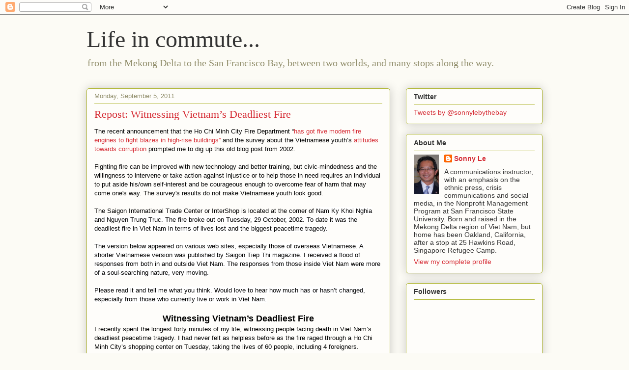

--- FILE ---
content_type: text/html; charset=UTF-8
request_url: http://www.theinterpreter.info/2011/09/
body_size: 16763
content:
<!DOCTYPE html>
<html class='v2' dir='ltr' lang='en'>
<head>
<link href='https://www.blogger.com/static/v1/widgets/335934321-css_bundle_v2.css' rel='stylesheet' type='text/css'/>
<meta content='width=1100' name='viewport'/>
<meta content='text/html; charset=UTF-8' http-equiv='Content-Type'/>
<meta content='blogger' name='generator'/>
<link href='http://www.theinterpreter.info/favicon.ico' rel='icon' type='image/x-icon'/>
<link href='http://www.theinterpreter.info/2011/09/' rel='canonical'/>
<link rel="alternate" type="application/atom+xml" title="Life in commute... - Atom" href="http://www.theinterpreter.info/feeds/posts/default" />
<link rel="alternate" type="application/rss+xml" title="Life in commute... - RSS" href="http://www.theinterpreter.info/feeds/posts/default?alt=rss" />
<link rel="service.post" type="application/atom+xml" title="Life in commute... - Atom" href="https://www.blogger.com/feeds/3701703699526367786/posts/default" />
<!--Can't find substitution for tag [blog.ieCssRetrofitLinks]-->
<meta content='http://www.theinterpreter.info/2011/09/' property='og:url'/>
<meta content='Life in commute...' property='og:title'/>
<meta content='from the Mekong Delta to the San Francisco Bay, between two worlds, and many stops along the way.' property='og:description'/>
<title>Life in commute...: September 2011</title>
<style id='page-skin-1' type='text/css'><!--
/*
-----------------------------------------------
Blogger Template Style
Name:     Awesome Inc.
Designer: Tina Chen
URL:      tinachen.org
----------------------------------------------- */
/* Content
----------------------------------------------- */
body {
font: normal normal 13px Arial, Tahoma, Helvetica, FreeSans, sans-serif;
color: #333333;
background: #fcfbf5 none repeat scroll top left;
}
html body .content-outer {
min-width: 0;
max-width: 100%;
width: 100%;
}
a:link {
text-decoration: none;
color: #d52a33;
}
a:visited {
text-decoration: none;
color: #7d181e;
}
a:hover {
text-decoration: underline;
color: #d52a33;
}
.body-fauxcolumn-outer .cap-top {
position: absolute;
z-index: 1;
height: 276px;
width: 100%;
background: transparent none repeat-x scroll top left;
_background-image: none;
}
/* Columns
----------------------------------------------- */
.content-inner {
padding: 0;
}
.header-inner .section {
margin: 0 16px;
}
.tabs-inner .section {
margin: 0 16px;
}
.main-inner {
padding-top: 30px;
}
.main-inner .column-center-inner,
.main-inner .column-left-inner,
.main-inner .column-right-inner {
padding: 0 5px;
}
*+html body .main-inner .column-center-inner {
margin-top: -30px;
}
#layout .main-inner .column-center-inner {
margin-top: 0;
}
/* Header
----------------------------------------------- */
.header-outer {
margin: 0 0 0 0;
background: transparent none repeat scroll 0 0;
}
.Header h1 {
font: normal normal 48px Georgia, Utopia, 'Palatino Linotype', Palatino, serif;
color: #333333;
text-shadow: 0 0 -1px #000000;
}
.Header h1 a {
color: #333333;
}
.Header .description {
font: normal normal 20px Georgia, Utopia, 'Palatino Linotype', Palatino, serif;
color: #908d6a;
}
.header-inner .Header .titlewrapper,
.header-inner .Header .descriptionwrapper {
padding-left: 0;
padding-right: 0;
margin-bottom: 0;
}
.header-inner .Header .titlewrapper {
padding-top: 22px;
}
/* Tabs
----------------------------------------------- */
.tabs-outer {
overflow: hidden;
position: relative;
background: #b3ca88 url(//www.blogblog.com/1kt/awesomeinc/tabs_gradient_light.png) repeat scroll 0 0;
}
#layout .tabs-outer {
overflow: visible;
}
.tabs-cap-top, .tabs-cap-bottom {
position: absolute;
width: 100%;
border-top: 1px solid #908d6a;
}
.tabs-cap-bottom {
bottom: 0;
}
.tabs-inner .widget li a {
display: inline-block;
margin: 0;
padding: .6em 1.5em;
font: normal normal 13px Arial, Tahoma, Helvetica, FreeSans, sans-serif;
color: #333333;
border-top: 1px solid #908d6a;
border-bottom: 1px solid #908d6a;
border-left: 1px solid #908d6a;
height: 16px;
line-height: 16px;
}
.tabs-inner .widget li:last-child a {
border-right: 1px solid #908d6a;
}
.tabs-inner .widget li.selected a, .tabs-inner .widget li a:hover {
background: #63704b url(//www.blogblog.com/1kt/awesomeinc/tabs_gradient_light.png) repeat-x scroll 0 -100px;
color: #ffffff;
}
/* Headings
----------------------------------------------- */
h2 {
font: normal bold 14px Arial, Tahoma, Helvetica, FreeSans, sans-serif;
color: #333333;
}
/* Widgets
----------------------------------------------- */
.main-inner .section {
margin: 0 27px;
padding: 0;
}
.main-inner .column-left-outer,
.main-inner .column-right-outer {
margin-top: 0;
}
#layout .main-inner .column-left-outer,
#layout .main-inner .column-right-outer {
margin-top: 0;
}
.main-inner .column-left-inner,
.main-inner .column-right-inner {
background: transparent none repeat 0 0;
-moz-box-shadow: 0 0 0 rgba(0, 0, 0, .2);
-webkit-box-shadow: 0 0 0 rgba(0, 0, 0, .2);
-goog-ms-box-shadow: 0 0 0 rgba(0, 0, 0, .2);
box-shadow: 0 0 0 rgba(0, 0, 0, .2);
-moz-border-radius: 5px;
-webkit-border-radius: 5px;
-goog-ms-border-radius: 5px;
border-radius: 5px;
}
#layout .main-inner .column-left-inner,
#layout .main-inner .column-right-inner {
margin-top: 0;
}
.sidebar .widget {
font: normal normal 14px Arial, Tahoma, Helvetica, FreeSans, sans-serif;
color: #333333;
}
.sidebar .widget a:link {
color: #d52a33;
}
.sidebar .widget a:visited {
color: #7d181e;
}
.sidebar .widget a:hover {
color: #d52a33;
}
.sidebar .widget h2 {
text-shadow: 0 0 -1px #000000;
}
.main-inner .widget {
background-color: #fefdfa;
border: 1px solid #aab123;
padding: 0 15px 15px;
margin: 20px -16px;
-moz-box-shadow: 0 0 20px rgba(0, 0, 0, .2);
-webkit-box-shadow: 0 0 20px rgba(0, 0, 0, .2);
-goog-ms-box-shadow: 0 0 20px rgba(0, 0, 0, .2);
box-shadow: 0 0 20px rgba(0, 0, 0, .2);
-moz-border-radius: 5px;
-webkit-border-radius: 5px;
-goog-ms-border-radius: 5px;
border-radius: 5px;
}
.main-inner .widget h2 {
margin: 0 -0;
padding: .6em 0 .5em;
border-bottom: 1px solid transparent;
}
.footer-inner .widget h2 {
padding: 0 0 .4em;
border-bottom: 1px solid transparent;
}
.main-inner .widget h2 + div, .footer-inner .widget h2 + div {
border-top: 1px solid #aab123;
padding-top: 8px;
}
.main-inner .widget .widget-content {
margin: 0 -0;
padding: 7px 0 0;
}
.main-inner .widget ul, .main-inner .widget #ArchiveList ul.flat {
margin: -8px -15px 0;
padding: 0;
list-style: none;
}
.main-inner .widget #ArchiveList {
margin: -8px 0 0;
}
.main-inner .widget ul li, .main-inner .widget #ArchiveList ul.flat li {
padding: .5em 15px;
text-indent: 0;
color: #666666;
border-top: 0 solid #aab123;
border-bottom: 1px solid transparent;
}
.main-inner .widget #ArchiveList ul li {
padding-top: .25em;
padding-bottom: .25em;
}
.main-inner .widget ul li:first-child, .main-inner .widget #ArchiveList ul.flat li:first-child {
border-top: none;
}
.main-inner .widget ul li:last-child, .main-inner .widget #ArchiveList ul.flat li:last-child {
border-bottom: none;
}
.post-body {
position: relative;
}
.main-inner .widget .post-body ul {
padding: 0 2.5em;
margin: .5em 0;
list-style: disc;
}
.main-inner .widget .post-body ul li {
padding: 0.25em 0;
margin-bottom: .25em;
color: #333333;
border: none;
}
.footer-inner .widget ul {
padding: 0;
list-style: none;
}
.widget .zippy {
color: #666666;
}
/* Posts
----------------------------------------------- */
body .main-inner .Blog {
padding: 0;
margin-bottom: 1em;
background-color: transparent;
border: none;
-moz-box-shadow: 0 0 0 rgba(0, 0, 0, 0);
-webkit-box-shadow: 0 0 0 rgba(0, 0, 0, 0);
-goog-ms-box-shadow: 0 0 0 rgba(0, 0, 0, 0);
box-shadow: 0 0 0 rgba(0, 0, 0, 0);
}
.main-inner .section:last-child .Blog:last-child {
padding: 0;
margin-bottom: 1em;
}
.main-inner .widget h2.date-header {
margin: 0 -15px 1px;
padding: 0 0 0 0;
font: normal normal 13px Arial, Tahoma, Helvetica, FreeSans, sans-serif;
color: #908d6a;
background: transparent none no-repeat scroll top left;
border-top: 0 solid #aab123;
border-bottom: 1px solid transparent;
-moz-border-radius-topleft: 0;
-moz-border-radius-topright: 0;
-webkit-border-top-left-radius: 0;
-webkit-border-top-right-radius: 0;
border-top-left-radius: 0;
border-top-right-radius: 0;
position: static;
bottom: 100%;
right: 15px;
text-shadow: 0 0 -1px #000000;
}
.main-inner .widget h2.date-header span {
font: normal normal 13px Arial, Tahoma, Helvetica, FreeSans, sans-serif;
display: block;
padding: .5em 15px;
border-left: 0 solid #aab123;
border-right: 0 solid #aab123;
}
.date-outer {
position: relative;
margin: 30px 0 20px;
padding: 0 15px;
background-color: #fefdfa;
border: 1px solid #aab123;
-moz-box-shadow: 0 0 20px rgba(0, 0, 0, .2);
-webkit-box-shadow: 0 0 20px rgba(0, 0, 0, .2);
-goog-ms-box-shadow: 0 0 20px rgba(0, 0, 0, .2);
box-shadow: 0 0 20px rgba(0, 0, 0, .2);
-moz-border-radius: 5px;
-webkit-border-radius: 5px;
-goog-ms-border-radius: 5px;
border-radius: 5px;
}
.date-outer:first-child {
margin-top: 0;
}
.date-outer:last-child {
margin-bottom: 20px;
-moz-border-radius-bottomleft: 5px;
-moz-border-radius-bottomright: 5px;
-webkit-border-bottom-left-radius: 5px;
-webkit-border-bottom-right-radius: 5px;
-goog-ms-border-bottom-left-radius: 5px;
-goog-ms-border-bottom-right-radius: 5px;
border-bottom-left-radius: 5px;
border-bottom-right-radius: 5px;
}
.date-posts {
margin: 0 -0;
padding: 0 0;
clear: both;
}
.post-outer, .inline-ad {
border-top: 1px solid #aab123;
margin: 0 -0;
padding: 15px 0;
}
.post-outer {
padding-bottom: 10px;
}
.post-outer:first-child {
padding-top: 0;
border-top: none;
}
.post-outer:last-child, .inline-ad:last-child {
border-bottom: none;
}
.post-body {
position: relative;
}
.post-body img {
padding: 8px;
background: #ffffff;
border: 1px solid #cccccc;
-moz-box-shadow: 0 0 20px rgba(0, 0, 0, .2);
-webkit-box-shadow: 0 0 20px rgba(0, 0, 0, .2);
box-shadow: 0 0 20px rgba(0, 0, 0, .2);
-moz-border-radius: 5px;
-webkit-border-radius: 5px;
border-radius: 5px;
}
h3.post-title, h4 {
font: normal normal 22px Georgia, Utopia, 'Palatino Linotype', Palatino, serif;
color: #d52a33;
}
h3.post-title a {
font: normal normal 22px Georgia, Utopia, 'Palatino Linotype', Palatino, serif;
color: #d52a33;
}
h3.post-title a:hover {
color: #d52a33;
text-decoration: underline;
}
.post-header {
margin: 0 0 1em;
}
.post-body {
line-height: 1.4;
}
.post-outer h2 {
color: #333333;
}
.post-footer {
margin: 1.5em 0 0;
}
#blog-pager {
padding: 15px;
font-size: 120%;
background-color: #fefdfa;
border: 1px solid #aab123;
-moz-box-shadow: 0 0 20px rgba(0, 0, 0, .2);
-webkit-box-shadow: 0 0 20px rgba(0, 0, 0, .2);
-goog-ms-box-shadow: 0 0 20px rgba(0, 0, 0, .2);
box-shadow: 0 0 20px rgba(0, 0, 0, .2);
-moz-border-radius: 5px;
-webkit-border-radius: 5px;
-goog-ms-border-radius: 5px;
border-radius: 5px;
-moz-border-radius-topleft: 5px;
-moz-border-radius-topright: 5px;
-webkit-border-top-left-radius: 5px;
-webkit-border-top-right-radius: 5px;
-goog-ms-border-top-left-radius: 5px;
-goog-ms-border-top-right-radius: 5px;
border-top-left-radius: 5px;
border-top-right-radius-topright: 5px;
margin-top: 1em;
}
.blog-feeds, .post-feeds {
margin: 1em 0;
text-align: center;
color: #333333;
}
.blog-feeds a, .post-feeds a {
color: #d52a33;
}
.blog-feeds a:visited, .post-feeds a:visited {
color: #7d181e;
}
.blog-feeds a:hover, .post-feeds a:hover {
color: #d52a33;
}
.post-outer .comments {
margin-top: 2em;
}
/* Comments
----------------------------------------------- */
.comments .comments-content .icon.blog-author {
background-repeat: no-repeat;
background-image: url([data-uri]);
}
.comments .comments-content .loadmore a {
border-top: 1px solid #908d6a;
border-bottom: 1px solid #908d6a;
}
.comments .continue {
border-top: 2px solid #908d6a;
}
/* Footer
----------------------------------------------- */
.footer-outer {
margin: -20px 0 -1px;
padding: 20px 0 0;
color: #333333;
overflow: hidden;
}
.footer-fauxborder-left {
border-top: 1px solid #aab123;
background: #fefdfa none repeat scroll 0 0;
-moz-box-shadow: 0 0 20px rgba(0, 0, 0, .2);
-webkit-box-shadow: 0 0 20px rgba(0, 0, 0, .2);
-goog-ms-box-shadow: 0 0 20px rgba(0, 0, 0, .2);
box-shadow: 0 0 20px rgba(0, 0, 0, .2);
margin: 0 -20px;
}
/* Mobile
----------------------------------------------- */
body.mobile {
background-size: auto;
}
.mobile .body-fauxcolumn-outer {
background: transparent none repeat scroll top left;
}
*+html body.mobile .main-inner .column-center-inner {
margin-top: 0;
}
.mobile .main-inner .widget {
padding: 0 0 15px;
}
.mobile .main-inner .widget h2 + div,
.mobile .footer-inner .widget h2 + div {
border-top: none;
padding-top: 0;
}
.mobile .footer-inner .widget h2 {
padding: 0.5em 0;
border-bottom: none;
}
.mobile .main-inner .widget .widget-content {
margin: 0;
padding: 7px 0 0;
}
.mobile .main-inner .widget ul,
.mobile .main-inner .widget #ArchiveList ul.flat {
margin: 0 -15px 0;
}
.mobile .main-inner .widget h2.date-header {
right: 0;
}
.mobile .date-header span {
padding: 0.4em 0;
}
.mobile .date-outer:first-child {
margin-bottom: 0;
border: 1px solid #aab123;
-moz-border-radius-topleft: 5px;
-moz-border-radius-topright: 5px;
-webkit-border-top-left-radius: 5px;
-webkit-border-top-right-radius: 5px;
-goog-ms-border-top-left-radius: 5px;
-goog-ms-border-top-right-radius: 5px;
border-top-left-radius: 5px;
border-top-right-radius: 5px;
}
.mobile .date-outer {
border-color: #aab123;
border-width: 0 1px 1px;
}
.mobile .date-outer:last-child {
margin-bottom: 0;
}
.mobile .main-inner {
padding: 0;
}
.mobile .header-inner .section {
margin: 0;
}
.mobile .post-outer, .mobile .inline-ad {
padding: 5px 0;
}
.mobile .tabs-inner .section {
margin: 0 10px;
}
.mobile .main-inner .widget h2 {
margin: 0;
padding: 0;
}
.mobile .main-inner .widget h2.date-header span {
padding: 0;
}
.mobile .main-inner .widget .widget-content {
margin: 0;
padding: 7px 0 0;
}
.mobile #blog-pager {
border: 1px solid transparent;
background: #fefdfa none repeat scroll 0 0;
}
.mobile .main-inner .column-left-inner,
.mobile .main-inner .column-right-inner {
background: transparent none repeat 0 0;
-moz-box-shadow: none;
-webkit-box-shadow: none;
-goog-ms-box-shadow: none;
box-shadow: none;
}
.mobile .date-posts {
margin: 0;
padding: 0;
}
.mobile .footer-fauxborder-left {
margin: 0;
border-top: inherit;
}
.mobile .main-inner .section:last-child .Blog:last-child {
margin-bottom: 0;
}
.mobile-index-contents {
color: #333333;
}
.mobile .mobile-link-button {
background: #d52a33 url(//www.blogblog.com/1kt/awesomeinc/tabs_gradient_light.png) repeat scroll 0 0;
}
.mobile-link-button a:link, .mobile-link-button a:visited {
color: #ffffff;
}
.mobile .tabs-inner .PageList .widget-content {
background: transparent;
border-top: 1px solid;
border-color: #908d6a;
color: #333333;
}
.mobile .tabs-inner .PageList .widget-content .pagelist-arrow {
border-left: 1px solid #908d6a;
}

--></style>
<style id='template-skin-1' type='text/css'><!--
body {
min-width: 960px;
}
.content-outer, .content-fauxcolumn-outer, .region-inner {
min-width: 960px;
max-width: 960px;
_width: 960px;
}
.main-inner .columns {
padding-left: 0;
padding-right: 310px;
}
.main-inner .fauxcolumn-center-outer {
left: 0;
right: 310px;
/* IE6 does not respect left and right together */
_width: expression(this.parentNode.offsetWidth -
parseInt("0") -
parseInt("310px") + 'px');
}
.main-inner .fauxcolumn-left-outer {
width: 0;
}
.main-inner .fauxcolumn-right-outer {
width: 310px;
}
.main-inner .column-left-outer {
width: 0;
right: 100%;
margin-left: -0;
}
.main-inner .column-right-outer {
width: 310px;
margin-right: -310px;
}
#layout {
min-width: 0;
}
#layout .content-outer {
min-width: 0;
width: 800px;
}
#layout .region-inner {
min-width: 0;
width: auto;
}
body#layout div.add_widget {
padding: 8px;
}
body#layout div.add_widget a {
margin-left: 32px;
}
--></style>
<link href='https://www.blogger.com/dyn-css/authorization.css?targetBlogID=3701703699526367786&amp;zx=e2e92fbc-aaa1-4380-b528-59f755fdf77f' media='none' onload='if(media!=&#39;all&#39;)media=&#39;all&#39;' rel='stylesheet'/><noscript><link href='https://www.blogger.com/dyn-css/authorization.css?targetBlogID=3701703699526367786&amp;zx=e2e92fbc-aaa1-4380-b528-59f755fdf77f' rel='stylesheet'/></noscript>
<meta name='google-adsense-platform-account' content='ca-host-pub-1556223355139109'/>
<meta name='google-adsense-platform-domain' content='blogspot.com'/>

<!-- data-ad-client=ca-pub-6837960655391436 -->

</head>
<body class='loading variant-renewable'>
<div class='navbar section' id='navbar' name='Navbar'><div class='widget Navbar' data-version='1' id='Navbar1'><script type="text/javascript">
    function setAttributeOnload(object, attribute, val) {
      if(window.addEventListener) {
        window.addEventListener('load',
          function(){ object[attribute] = val; }, false);
      } else {
        window.attachEvent('onload', function(){ object[attribute] = val; });
      }
    }
  </script>
<div id="navbar-iframe-container"></div>
<script type="text/javascript" src="https://apis.google.com/js/platform.js"></script>
<script type="text/javascript">
      gapi.load("gapi.iframes:gapi.iframes.style.bubble", function() {
        if (gapi.iframes && gapi.iframes.getContext) {
          gapi.iframes.getContext().openChild({
              url: 'https://www.blogger.com/navbar/3701703699526367786?origin\x3dhttp://www.theinterpreter.info',
              where: document.getElementById("navbar-iframe-container"),
              id: "navbar-iframe"
          });
        }
      });
    </script><script type="text/javascript">
(function() {
var script = document.createElement('script');
script.type = 'text/javascript';
script.src = '//pagead2.googlesyndication.com/pagead/js/google_top_exp.js';
var head = document.getElementsByTagName('head')[0];
if (head) {
head.appendChild(script);
}})();
</script>
</div></div>
<div class='body-fauxcolumns'>
<div class='fauxcolumn-outer body-fauxcolumn-outer'>
<div class='cap-top'>
<div class='cap-left'></div>
<div class='cap-right'></div>
</div>
<div class='fauxborder-left'>
<div class='fauxborder-right'></div>
<div class='fauxcolumn-inner'>
</div>
</div>
<div class='cap-bottom'>
<div class='cap-left'></div>
<div class='cap-right'></div>
</div>
</div>
</div>
<div class='content'>
<div class='content-fauxcolumns'>
<div class='fauxcolumn-outer content-fauxcolumn-outer'>
<div class='cap-top'>
<div class='cap-left'></div>
<div class='cap-right'></div>
</div>
<div class='fauxborder-left'>
<div class='fauxborder-right'></div>
<div class='fauxcolumn-inner'>
</div>
</div>
<div class='cap-bottom'>
<div class='cap-left'></div>
<div class='cap-right'></div>
</div>
</div>
</div>
<div class='content-outer'>
<div class='content-cap-top cap-top'>
<div class='cap-left'></div>
<div class='cap-right'></div>
</div>
<div class='fauxborder-left content-fauxborder-left'>
<div class='fauxborder-right content-fauxborder-right'></div>
<div class='content-inner'>
<header>
<div class='header-outer'>
<div class='header-cap-top cap-top'>
<div class='cap-left'></div>
<div class='cap-right'></div>
</div>
<div class='fauxborder-left header-fauxborder-left'>
<div class='fauxborder-right header-fauxborder-right'></div>
<div class='region-inner header-inner'>
<div class='header section' id='header' name='Header'><div class='widget Header' data-version='1' id='Header1'>
<div id='header-inner'>
<div class='titlewrapper'>
<h1 class='title'>
<a href='http://www.theinterpreter.info/'>
Life in commute...
</a>
</h1>
</div>
<div class='descriptionwrapper'>
<p class='description'><span>from the Mekong Delta to the San Francisco Bay, between two worlds, and many stops along the way.</span></p>
</div>
</div>
</div></div>
</div>
</div>
<div class='header-cap-bottom cap-bottom'>
<div class='cap-left'></div>
<div class='cap-right'></div>
</div>
</div>
</header>
<div class='tabs-outer'>
<div class='tabs-cap-top cap-top'>
<div class='cap-left'></div>
<div class='cap-right'></div>
</div>
<div class='fauxborder-left tabs-fauxborder-left'>
<div class='fauxborder-right tabs-fauxborder-right'></div>
<div class='region-inner tabs-inner'>
<div class='tabs no-items section' id='crosscol' name='Cross-Column'></div>
<div class='tabs no-items section' id='crosscol-overflow' name='Cross-Column 2'></div>
</div>
</div>
<div class='tabs-cap-bottom cap-bottom'>
<div class='cap-left'></div>
<div class='cap-right'></div>
</div>
</div>
<div class='main-outer'>
<div class='main-cap-top cap-top'>
<div class='cap-left'></div>
<div class='cap-right'></div>
</div>
<div class='fauxborder-left main-fauxborder-left'>
<div class='fauxborder-right main-fauxborder-right'></div>
<div class='region-inner main-inner'>
<div class='columns fauxcolumns'>
<div class='fauxcolumn-outer fauxcolumn-center-outer'>
<div class='cap-top'>
<div class='cap-left'></div>
<div class='cap-right'></div>
</div>
<div class='fauxborder-left'>
<div class='fauxborder-right'></div>
<div class='fauxcolumn-inner'>
</div>
</div>
<div class='cap-bottom'>
<div class='cap-left'></div>
<div class='cap-right'></div>
</div>
</div>
<div class='fauxcolumn-outer fauxcolumn-left-outer'>
<div class='cap-top'>
<div class='cap-left'></div>
<div class='cap-right'></div>
</div>
<div class='fauxborder-left'>
<div class='fauxborder-right'></div>
<div class='fauxcolumn-inner'>
</div>
</div>
<div class='cap-bottom'>
<div class='cap-left'></div>
<div class='cap-right'></div>
</div>
</div>
<div class='fauxcolumn-outer fauxcolumn-right-outer'>
<div class='cap-top'>
<div class='cap-left'></div>
<div class='cap-right'></div>
</div>
<div class='fauxborder-left'>
<div class='fauxborder-right'></div>
<div class='fauxcolumn-inner'>
</div>
</div>
<div class='cap-bottom'>
<div class='cap-left'></div>
<div class='cap-right'></div>
</div>
</div>
<!-- corrects IE6 width calculation -->
<div class='columns-inner'>
<div class='column-center-outer'>
<div class='column-center-inner'>
<div class='main section' id='main' name='Main'><div class='widget Blog' data-version='1' id='Blog1'>
<div class='blog-posts hfeed'>

          <div class="date-outer">
        
<h2 class='date-header'><span>Monday, September 5, 2011</span></h2>

          <div class="date-posts">
        
<div class='post-outer'>
<div class='post hentry uncustomized-post-template' itemprop='blogPost' itemscope='itemscope' itemtype='http://schema.org/BlogPosting'>
<meta content='https://blogger.googleusercontent.com/img/b/R29vZ2xl/AVvXsEh2SbhkJnrAcoEYAYOs_EDE9QvO6e7ZEciV2UGIlpWEOEe1GjhN_thNpP3ZomNwveogT4ko5plPFl1XRABQPOE8yg25hTKilpenzHszylDfAkZhDANv3vjfWfo4XooqsEQ5TuVUiftY17E/s320/PA280011.JPG' itemprop='image_url'/>
<meta content='3701703699526367786' itemprop='blogId'/>
<meta content='7436967254569396786' itemprop='postId'/>
<a name='7436967254569396786'></a>
<h3 class='post-title entry-title' itemprop='name'>
<a href='http://www.theinterpreter.info/2011/09/repost-witnessing-vietnams-deadliest.html'>Repost: Witnessing Vietnam&#8217;s Deadliest Fire</a>
</h3>
<div class='post-header'>
<div class='post-header-line-1'></div>
</div>
<div class='post-body entry-content' id='post-body-7436967254569396786' itemprop='description articleBody'>
<div class="MsoNormal">
<span class="Apple-style-span" style="font-family: &quot;arial&quot; , sans-serif;"></span></div>
<div class="MsoNormal">
<span class="Apple-style-span" style="font-family: &quot;arial&quot; , sans-serif;"><span style="color: black; font-family: &quot;arial&quot; , sans-serif;">The recent announcement that the Ho Chi Minh City Fire Department &#8220;<a href="http://tuoitrenews.vn/cmlink/tuoitrenews/society/city-firefighters-get-modern-trucks-1.42718">has got five modern fire engines to fight blazes in high-rise buildings&#8221; </a>and the survey about the Vietnamese youth&#8217;s <a href="http://www.thanhniennews.com/2010/Pages/20110809135343.aspx">attitudes towards corruption</a>&nbsp;prompted me to dig up this old blog post from 2002.</span></span></div>
<div class="MsoNormal">
<span class="Apple-style-span" style="font-family: &quot;arial&quot; , sans-serif;"><span style="color: black; font-family: &quot;arial&quot; , sans-serif;"><br />
</span></span></div>
<div class="MsoNormal">
<span class="Apple-style-span" style="font-family: &quot;arial&quot; , sans-serif;"><span style="color: black; font-family: &quot;arial&quot; , sans-serif;">Fighting fire can be improved with new technology and better training, but civic-mindedness and the willingness to intervene or take action against injustice or to help those in need requires an individual to put aside his/own self-interest and be courageous enough to overcome fear of harm that may come one's way. The survey's results do not make Vietnamese youth look good.</span></span></div>
<span class="Apple-style-span" style="font-family: &quot;arial&quot; , sans-serif;">  </span><br />
<div class="MsoNormal">
<span class="Apple-style-span" style="font-family: &quot;arial&quot; , sans-serif;"><span style="color: black; font-family: &quot;arial&quot; , sans-serif;">The Saigon International Trade Center or InterShop is located at the corner of </span><span class="apple-style-span"><span style="background-attachment: initial; background-clip: initial; background-color: white; background-image: initial; background-origin: initial; color: black; font-family: &quot;arial&quot; , sans-serif;">Nam Ky Khoi Nghia and Nguyen Trung Truc. The fire broke out on Tuesday, 29 October, 2002. To date it was the deadliest fire in Viet Nam in terms of lives lost and the biggest peacetime tragedy.<o:p></o:p></span></span></span></div>
<div class="MsoNormal">
<span class="Apple-style-span" style="font-family: &quot;arial&quot; , sans-serif;"><span class="apple-style-span"><span style="background-attachment: initial; background-clip: initial; background-color: white; background-image: initial; background-origin: initial; color: black; font-family: &quot;arial&quot; , sans-serif;"><br />
</span></span></span></div>
<div class="MsoNormal">
<span class="Apple-style-span" style="font-family: &quot;arial&quot; , sans-serif;"><span class="apple-style-span"><span style="background-attachment: initial; background-clip: initial; background-color: white; background-image: initial; background-origin: initial; color: black; font-family: &quot;arial&quot; , sans-serif;">The version below appeared on various web sites, especially those of overseas Vietnamese. A shorter Vietnamese version was published by Saigon Tiep Thi magazine. I received a flood of responses from both in and outside Viet Nam. The responses from those inside Viet Nam were more of a soul-searching nature, very moving.<o:p></o:p></span></span></span></div>
<div class="MsoNormal">
<span class="Apple-style-span" style="font-family: &quot;arial&quot; , sans-serif;"><span class="apple-style-span"><span style="background-attachment: initial; background-clip: initial; background-color: white; background-image: initial; background-origin: initial; color: black; font-family: &quot;arial&quot; , sans-serif;"><br />
</span></span></span></div>
<div class="MsoNormal">
<span class="Apple-style-span" style="font-family: &quot;arial&quot; , sans-serif;"><span class="apple-style-span"><span style="background-attachment: initial; background-clip: initial; background-color: white; background-image: initial; background-origin: initial; color: black; font-family: &quot;arial&quot; , sans-serif;">Please read it and tell me what you think. Would love to hear how much has or hasn&#8217;t changed, especially from those who currently live or work in Viet Nam.</span></span></span></div>
<br />
<div class="MsoNormal" style="text-align: center;">
<span style="color: black; font-family: &quot;arial&quot; , sans-serif;"><b><span class="Apple-style-span" style="font-size: large;">Witnessing Vietnam&#8217;s Deadliest Fire</span></b></span></div>
<div class="MsoNormal">
<span style="color: black; font-family: &quot;arial&quot; , sans-serif;">I recently spent the longest forty minutes of my life, witnessing people facing death in Viet Nam&#8217;s deadliest peacetime tragedy. I had never felt as helpless before as the fire raged through a Ho Chi Minh City&#8217;s shopping center on Tuesday, taking the lives of 60 people, including 4 foreigners.<o:p></o:p></span></div>
<div class="MsoNormal">
<span style="color: black; font-family: &quot;arial&quot; , sans-serif;"><br />
</span></div>
<div class="MsoNormal">
<span style="color: black; font-family: &quot;arial&quot; , sans-serif;">Had the fire started two days earlier or 30 minutes later, I would have been one of the victims fleeing for his life or one of the unlucky ones who did not make it. Had help arrived within the first fifteen minutes, many of those who perished would have lived to fulfill their dreams and aspirations.<o:p></o:p></span></div>
<div class="MsoNormal">
<span style="color: black; font-family: &quot;arial&quot; , sans-serif;"><br />
</span></div>
<div class="MsoNormal">
<span style="color: black; font-family: &quot;arial&quot; , sans-serif;">As usual, I had gone for a haircut at a salon right across the Saigon International Trade Center or InterShop, as the locals know it, on my last day in Vietnam. This has been a routine on every trip. Intershop was a labyrinth of retail stalls selling souvenirs, jewelry, shoes and other household goods. The seven-story building also housed a mixture of local and international corporate offices, including the American International Assurance Co., an insurance giant, a restaurant and a nightclub.<o:p></o:p></span></div>
<div class="MsoNormal">
<span style="color: black; font-family: &quot;arial&quot; , sans-serif;"><br />
</span></div>
<div class="MsoNormal">
<span style="color: black; font-family: &quot;arial&quot; , sans-serif;">I had stopped in two days earlier to pick up a few souvenir items and was going to do some more shopping there with my remaining three hours in Viet Nam right after the haircut.<o:p></o:p></span></div>
<table cellpadding="0" cellspacing="0" class="tr-caption-container" style="float: left; margin-right: 1em; text-align: left;"><tbody>
<tr><td style="text-align: center;"><a href="https://blogger.googleusercontent.com/img/b/R29vZ2xl/AVvXsEh2SbhkJnrAcoEYAYOs_EDE9QvO6e7ZEciV2UGIlpWEOEe1GjhN_thNpP3ZomNwveogT4ko5plPFl1XRABQPOE8yg25hTKilpenzHszylDfAkZhDANv3vjfWfo4XooqsEQ5TuVUiftY17E/s1600/PA280011.JPG" imageanchor="1" style="clear: left; margin-bottom: 1em; margin-left: auto; margin-right: auto;"><img border="0" height="239" src="https://blogger.googleusercontent.com/img/b/R29vZ2xl/AVvXsEh2SbhkJnrAcoEYAYOs_EDE9QvO6e7ZEciV2UGIlpWEOEe1GjhN_thNpP3ZomNwveogT4ko5plPFl1XRABQPOE8yg25hTKilpenzHszylDfAkZhDANv3vjfWfo4XooqsEQ5TuVUiftY17E/s320/PA280011.JPG" width="320" /></a></td></tr>
<tr><td class="tr-caption" style="text-align: center;"><span class="Apple-style-span" style="font-family: &quot;arial&quot; , sans-serif;"><span class="Apple-style-span" style="font-size: xx-small;">Looking at the fire from the hair salon. (Sonny Le, 29/10/02)</span></span></td></tr>
</tbody></table>
<div class="MsoNormal">
<span style="color: black; font-family: &quot;arial&quot; , sans-serif;">At around 2:00 P.M. local time, a salon staff ran in to tell everyone that smoke was rising out of the Intershop. My hair was barely done. The salon manager cut the electricity and told everyone to leave the premise. As we stood outside the salon looking at the thick plume of smoke, we began to see people climbing out onto a small landing area at the rear of the building. As more people jostling for space, some began to jump down to the roof of the adjacent building, the distance of about 30 feet or 9 meters.<o:p></o:p></span></div>
<div class="MsoNormal">
<span class="Apple-style-span" style="font-family: &quot;arial&quot; , sans-serif; font-size: x-small;"><br />
</span></div>
<div class="MsoNormal">
<span class="Apple-style-span" style="font-family: &quot;arial&quot; , sans-serif;">As the thick black smoke began to engulf the fleeing victims, more slid or jumped down, breaking their legs, arms and bodies in the process. There were no ladders or emergency escapes. Also in their way were the barbed-wire fence and other barriers separating InterShop and the adjacent buildings, which not only slowed them down but also drew their blood. After having landed on the roof of the adjacent building, the victims still had to jump down to the next roof and then another 15 feet or so from the awning to the ground.</span></div>
<table align="center" cellpadding="0" cellspacing="0" class="tr-caption-container" style="margin-left: auto; margin-right: auto; text-align: center;"><tbody>
<tr><td style="text-align: center;"><a href="https://blogger.googleusercontent.com/img/b/R29vZ2xl/AVvXsEiWrvXix49dNI7WZhgChTEeZxWJdHbos3t6z_GwcMoJ4oLGHVpYbsuU4LeJoJNKEEsnjg7u3W9HlsN5jUkYhyjKIz_tRB3jKq9s1t1J3aEUGv5F47HmCVz2XBYP1EBFmaDgv1rscvBp_w8/s1600/PA280004.JPG" imageanchor="1" style="margin-left: auto; margin-right: auto;"><img border="0" height="298" src="https://blogger.googleusercontent.com/img/b/R29vZ2xl/AVvXsEiWrvXix49dNI7WZhgChTEeZxWJdHbos3t6z_GwcMoJ4oLGHVpYbsuU4LeJoJNKEEsnjg7u3W9HlsN5jUkYhyjKIz_tRB3jKq9s1t1J3aEUGv5F47HmCVz2XBYP1EBFmaDgv1rscvBp_w8/s400/PA280004.JPG" width="400" /></a></td></tr>
<tr><td class="tr-caption" style="text-align: center;"><span class="Apple-style-span" style="font-family: &quot;arial&quot; , sans-serif;"><span class="Apple-style-span" style="font-size: xx-small;">People attempting to jump down from a small landing area can be seen at center&nbsp;</span></span><br />
<span class="Apple-style-span" style="font-family: &quot;arial&quot; , sans-serif;"><span class="Apple-style-span" style="font-size: xx-small;">top of picture.&nbsp;</span></span>Click on photo to enlarge. &nbsp;(Sonny Le, 29/10/02)</td></tr>
</tbody></table>
<div class="MsoNormal" style="text-align: center;">
<span class="Apple-style-span" style="font-family: &quot;arial&quot; , sans-serif;"></span></div>
<div style="text-align: -webkit-auto;">
<span class="Apple-style-span" style="font-family: &quot;arial&quot; , sans-serif;">The most tragic of all was the sense of hopelessness felt among the bystanders. However, I was most disturbed by the fact that the crowds were not moved to action. For about two minutes I joined the crowds watching the tragedy unfold. Some women in the crowds cried and yelled out, &#8220;Why&nbsp;doesn't&nbsp;someone go help those people down? They are being burned.&#8221; I sensed the crowds were stunned into helplessness but there was something else rather macabre was taking place. They were watching enthralled and in silence like spectators at sporting events.</span></div>
<br />
<table cellpadding="0" cellspacing="0" class="tr-caption-container" style="float: right; margin-left: 1em; text-align: right;"><tbody>
<tr><td style="text-align: center;"><a href="https://blogger.googleusercontent.com/img/b/R29vZ2xl/AVvXsEjJiwBbvaLYNIP4L4dctjUwcfKWXRt5Ak9LPNvy36tGHjHwsrtfGlNxpZYyIMwYReKkgT2FnrSfuWIA0NJfGfYr3_ZSFmub0wwKOjmn6dWzIv5Rcudw89SFXSK1vOVUi9xhOqvwOH_Pkww/s1600/PA280006.JPG" imageanchor="1" style="clear: right; margin-bottom: 1em; margin-left: auto; margin-right: auto;"><img border="0" height="320" src="https://blogger.googleusercontent.com/img/b/R29vZ2xl/AVvXsEjJiwBbvaLYNIP4L4dctjUwcfKWXRt5Ak9LPNvy36tGHjHwsrtfGlNxpZYyIMwYReKkgT2FnrSfuWIA0NJfGfYr3_ZSFmub0wwKOjmn6dWzIv5Rcudw89SFXSK1vOVUi9xhOqvwOH_Pkww/s320/PA280006.JPG" width="239" /></a></td></tr>
<tr><td class="tr-caption" style="text-align: center;"><span class="Apple-style-span" style="font-family: &quot;arial&quot; , sans-serif;"><span class="Apple-style-span" style="font-size: xx-small;">Climbing down make-shift ladders. (Sonny Le, 29/10/02)</span></span></td></tr>
</tbody></table>
<div class="MsoNormal">
<span style="color: black; font-family: &quot;arial&quot; , sans-serif;">I ran across the street to join a group of about seven men, one of whom was a tall white man, who was later identified as a Mr. Gillin, an American and a ten-year resident of the city.&nbsp;</span>We joined hands in a circle trying to catch people as they jumped from the awning to the ground. We caught more than a handful. A few more men brought short metal stepladders and a tall, about 12 feet, bamboo ladder. With these ladders, we tried to make a bridge so we could get up closer to the victims.&nbsp;<span class="Apple-style-span" style="font-family: &quot;arial&quot; , sans-serif;">A good fifteen minutes passed before the first fire engine arrived. The most horrifying specter for me was the firemen did not seem to know what to do. And a few men dressed in security uniforms did not know what to do either. The first group of firemen at the scene had on neither gas masks nor protective gears. They wore knee-high rubber wading boots, the types that one wears to slosh around in the mud, and with no oxygen tanks in sight.</span></div>
<div class="MsoNormal">
<span class="Apple-style-span" style="font-family: &quot;arial&quot; , sans-serif;"><br />
</span></div>
<div class="MsoNormal">
<span style="color: black; font-family: &quot;arial&quot; , sans-serif;">I was at the back end of the building so I was not aware of other fire engines at the front side of the building, or on the other side.<o:p></o:p></span></div>
<table align="center" cellpadding="0" cellspacing="0" class="tr-caption-container" style="margin-left: auto; margin-right: auto; text-align: center;"><tbody>
<tr><td style="text-align: center;"><a href="https://blogger.googleusercontent.com/img/b/R29vZ2xl/AVvXsEj6jYGWzBgeMydjBHUjuBcUhLdjYbAiPYx4bKiTU93T4d6HfgFNcGflZS1YwTxYAezmAovD9GCBf7VJ7T3rVFGWh8rA6k_YZoK_1bRgsleeySKWRkVsnypCG8ZfAkZjY3DEgB1a9jEJmVk/s1600/PA280007.JPG" imageanchor="1" style="margin-left: auto; margin-right: auto;"><img border="0" height="239" src="https://blogger.googleusercontent.com/img/b/R29vZ2xl/AVvXsEj6jYGWzBgeMydjBHUjuBcUhLdjYbAiPYx4bKiTU93T4d6HfgFNcGflZS1YwTxYAezmAovD9GCBf7VJ7T3rVFGWh8rA6k_YZoK_1bRgsleeySKWRkVsnypCG8ZfAkZjY3DEgB1a9jEJmVk/s320/PA280007.JPG" width="320" /></a></td></tr>
<tr><td class="tr-caption" style="text-align: center;"><span class="Apple-style-span" style="font-family: &quot;arial&quot; , sans-serif; font-size: xx-small;">Policemen and firefighters milling about. (Sonny Le, 29/10/02)</span></td></tr>
</tbody></table>
<div class="MsoNormal">
<span style="color: black; font-family: &quot;arial&quot; , sans-serif;">Thirty minutes into the inferno, another fire engine arrived with one small ambulance, a refashioned Toyota minivan. The ambulance had no gurney and there was no Emergency Medical Technician (EMT) in sight, who usually is on board in the U.S. The lone driver was all there was. Again, the number of those giving a hand was no more than twenty individuals.&nbsp;</span>At this point, more police was at the scene and began to exercise crowd control. The thick smoke had reached the ground level and the crowds began to withdraw from the area. I began to gag as the smoke was burning up my eyes and nose. It became difficult to breathe as a handful of us tried to catch people and/or holding up the flimsy ladders.</div>
<div class="MsoNormal">
<span style="color: black; font-family: &quot;arial&quot; , sans-serif;"><br />
</span></div>
<table cellpadding="0" cellspacing="0" class="tr-caption-container" style="float: left; margin-right: 1em; text-align: left;"><tbody>
<tr><td style="text-align: center;"><a href="https://blogger.googleusercontent.com/img/b/R29vZ2xl/AVvXsEisw-6zaT-1dIh9aq3GHd6NDAiHNlbgqRXP6D7eeqyl362XiQCY39G4YeF4SlnTE-tv6Nvt7CDu3dsxxYSHILHpEab_UzBZQ2BTQbxPhQoSo5-bVhmjTCawTx_t_XJvWUcpTSAYjo5P1JE/s1600/PA280009.JPG" imageanchor="1" style="clear: left; margin-bottom: 1em; margin-left: auto; margin-right: auto;"><img border="0" height="320" src="https://blogger.googleusercontent.com/img/b/R29vZ2xl/AVvXsEisw-6zaT-1dIh9aq3GHd6NDAiHNlbgqRXP6D7eeqyl362XiQCY39G4YeF4SlnTE-tv6Nvt7CDu3dsxxYSHILHpEab_UzBZQ2BTQbxPhQoSo5-bVhmjTCawTx_t_XJvWUcpTSAYjo5P1JE/s320/PA280009.JPG" width="239" /></a></td></tr>
<tr><td class="tr-caption" style="text-align: center;"><span class="Apple-style-span" style="font-family: &quot;arial&quot; , sans-serif;"><span class="Apple-style-span" style="font-size: xx-small;">By-stander trying to help. (Sonny Le, 29/10/02)</span></span></td></tr>
</tbody></table>
<div class="MsoNormal">
<span style="color: black; font-family: &quot;arial&quot; , sans-serif;">&nbsp;I was torn over the decision whether to remain on the scene and help. I contemplated climbing up the ladders so I could get closer to the victims to help break their fall. It was about 2:40 by now and my flight was due to leave Viet Nam for Singapore at 5:30 P.M. I had never felt this helpless before. As I stared at the small crowd of people at the landing of the InterShop building, I saw the terror and desperation in their eyes.<o:p></o:p></span></div>
<div class="MsoNormal">
<span style="color: black; font-family: &quot;arial&quot; , sans-serif;"><br />
</span></div>
<div class="MsoNormal">
<span style="color: black; font-family: &quot;arial&quot; , sans-serif;">If I had stayed any longer, it would have become impossible to leave the city center, or District 1, for the airport, some 7 kilometers away. Traffic in the surrounding area gradually came to a standstill.<o:p></o:p></span></div>
<div class="MsoNormal">
<span style="color: black; font-family: &quot;arial&quot; , sans-serif;"><br />
</span></div>
<div class="MsoNormal">
<span style="color: black; font-family: &quot;arial&quot; , sans-serif;">I decided to go home even though my heart wanted to stay. When I reached the hotel to pick up my luggage, the doorman pointed out the blood on my arms that I did not realize was there. It was the blood of the few lucky ones who had escaped the inferno. (Sixty victims have now been confirmed dead; another 100 or so hospitalized with a wide range of injuries, from severe burn to broken legs and arms. A good number of the victims suffered severe internal injuries resulted from their leap to survival. Some of the dead bodies have been burnt beyond recognition, awaiting DNA identification, which could take up to one month, for Viet Nam has only one medical lab capable of DNA testing.)<o:p></o:p></span></div>
<div class="MsoNormal">
<span style="color: black; font-family: &quot;arial&quot; , sans-serif;"><br />
</span></div>
<div class="MsoNormal">
<span style="color: black; font-family: &quot;arial&quot; , sans-serif;">I walked away from this experience shaken and with an image of the Vietnamese people, however unfair, of being cold and callous in times of tragedies. They seemed to watch the spectacle with amusement as if it&#8217;s entertainment. The drivers of taxis and private cars nearby, which there were many, did not volunteer to take the victims to the hospitals. A few victims who had fainted had to wait for the only one ambulance that was shuttling back and forth.<o:p></o:p></span></div>
<div class="MsoNormal">
<span style="color: black; font-family: &quot;arial&quot; , sans-serif;"><br />
</span></div>
<div class="MsoNormal">
<span style="color: black; font-family: &quot;arial&quot; , sans-serif;">Maybe I am naive but I&#8217;ve seen fire and a few earthquakes here in California where neighbors jumped in to help with their buckets, garden hoses and shovels. Maybe the Vietnamese watching the InterShop inferno had no means to help put out that fire, their firefighters were themselves under equipped, but they certainly could have helped break the fleeing victims&#8217; fall. The Vietnamese people sure did look like they needed a crash course in what to do in an emergency, besides having some compassion and courage. Maybe they have been trained to take the nonintervention stand until the authorities arrive.<o:p></o:p></span></div>
<div class="MsoNormal">
<span style="color: black; font-family: &quot;arial&quot; , sans-serif;"><br />
</span></div>
<div class="MsoNormal">
<span style="color: black; font-family: &quot;arial&quot; , sans-serif;">As I sat shaken in the back of the taxi on the way to the airport, the dispatch radio was crackling with conversations among the taxi drivers telling each other to go to the fire because it was &#8220;fun to watch&#8221; or in Vietnamese &#8220;coi vui lam.&#8221;<o:p></o:p></span></div>
<div class="MsoNormal">
<span style="color: black; font-family: &quot;arial&quot; , sans-serif;"><br />
</span></div>
<div class="MsoNormal">
<span style="color: black; font-family: &quot;arial&quot; , sans-serif;">I did not walk away with a good image of my fellow Vietnamese. As a Vietnamese American, I am both disturbed and confused by what I saw. I can&#8217;t help it but keep seeing the faces of many of the victims whom I may have met at the Intershop over the years.<o:p></o:p></span></div>
<div class="MsoNormal">
<span style="color: black; font-family: &quot;arial&quot; , sans-serif;"><br />
</span></div>
<div class="MsoNormal">
<span style="color: black; font-family: &quot;arial&quot; , sans-serif;">(It is now reported by the State-controlled press that in a city of over 7 million residents, only 20 out of the 600 fire fighters were outfitted with uniforms that include gas masks, oxygen tanks and fireproof gears. There were also problems with the water delivery system, which has not been modernized since 1975. Most fire hydrants nearby did not have water so firefighters had to drive almost 3 miles to the Saigon River to draw water.<o:p></o:p></span></div>
<div class="MsoNormal">
<span style="color: black; font-family: &quot;arial&quot; , sans-serif;"><br />
</span></div>
<div class="MsoNormal">
<span style="color: black; font-family: &quot;arial&quot; , sans-serif;">One incident illustrated Ho Chi Minh City&#8217;s firefighting capability, or the lack of it, was the sadly comical story of one fire engine. On the way to the fire scene this fire engine ran out of gas about three miles away. The driver had to use the telephone of a nearby business to call headquarters to bring gas. Two canisters of gas arrived thirty minutes later. The fire truck still could not move for its engine valve was now gas-flooded.)<o:p></o:p></span></div>
<div class="MsoNormal">
<br /></div>
<div style='clear: both;'></div>
</div>
<div class='post-footer'>
<div class='post-footer-line post-footer-line-1'>
<span class='post-author vcard'>
Posted by
<span class='fn' itemprop='author' itemscope='itemscope' itemtype='http://schema.org/Person'>
<meta content='https://www.blogger.com/profile/13231303597575101536' itemprop='url'/>
<a class='g-profile' href='https://www.blogger.com/profile/13231303597575101536' rel='author' title='author profile'>
<span itemprop='name'>Sonny Le</span>
</a>
</span>
</span>
<span class='post-timestamp'>
at
<meta content='http://www.theinterpreter.info/2011/09/repost-witnessing-vietnams-deadliest.html' itemprop='url'/>
<a class='timestamp-link' href='http://www.theinterpreter.info/2011/09/repost-witnessing-vietnams-deadliest.html' rel='bookmark' title='permanent link'><abbr class='published' itemprop='datePublished' title='2011-09-05T00:29:00-07:00'>12:29&#8239;AM</abbr></a>
</span>
<span class='post-comment-link'>
<a class='comment-link' href='http://www.theinterpreter.info/2011/09/repost-witnessing-vietnams-deadliest.html#comment-form' onclick=''>
8 comments:
  </a>
</span>
<span class='post-icons'>
<span class='item-action'>
<a href='https://www.blogger.com/email-post/3701703699526367786/7436967254569396786' title='Email Post'>
<img alt='' class='icon-action' height='13' src='https://resources.blogblog.com/img/icon18_email.gif' width='18'/>
</a>
</span>
<span class='item-control blog-admin pid-1873769846'>
<a href='https://www.blogger.com/post-edit.g?blogID=3701703699526367786&postID=7436967254569396786&from=pencil' title='Edit Post'>
<img alt='' class='icon-action' height='18' src='https://resources.blogblog.com/img/icon18_edit_allbkg.gif' width='18'/>
</a>
</span>
</span>
<div class='post-share-buttons goog-inline-block'>
<a class='goog-inline-block share-button sb-email' href='https://www.blogger.com/share-post.g?blogID=3701703699526367786&postID=7436967254569396786&target=email' target='_blank' title='Email This'><span class='share-button-link-text'>Email This</span></a><a class='goog-inline-block share-button sb-blog' href='https://www.blogger.com/share-post.g?blogID=3701703699526367786&postID=7436967254569396786&target=blog' onclick='window.open(this.href, "_blank", "height=270,width=475"); return false;' target='_blank' title='BlogThis!'><span class='share-button-link-text'>BlogThis!</span></a><a class='goog-inline-block share-button sb-twitter' href='https://www.blogger.com/share-post.g?blogID=3701703699526367786&postID=7436967254569396786&target=twitter' target='_blank' title='Share to X'><span class='share-button-link-text'>Share to X</span></a><a class='goog-inline-block share-button sb-facebook' href='https://www.blogger.com/share-post.g?blogID=3701703699526367786&postID=7436967254569396786&target=facebook' onclick='window.open(this.href, "_blank", "height=430,width=640"); return false;' target='_blank' title='Share to Facebook'><span class='share-button-link-text'>Share to Facebook</span></a><a class='goog-inline-block share-button sb-pinterest' href='https://www.blogger.com/share-post.g?blogID=3701703699526367786&postID=7436967254569396786&target=pinterest' target='_blank' title='Share to Pinterest'><span class='share-button-link-text'>Share to Pinterest</span></a>
</div>
</div>
<div class='post-footer-line post-footer-line-2'>
<span class='post-labels'>
</span>
</div>
<div class='post-footer-line post-footer-line-3'>
<span class='post-location'>
</span>
</div>
</div>
</div>
</div>
<div class='inline-ad'>
<script type="text/javascript"><!--
google_ad_client="pub-6837960655391436";
google_ad_host="pub-1556223355139109";
google_ad_width=300;
google_ad_height=250;
google_ad_format="300x250_as";
google_ad_type="text_image";
google_ad_host_channel="0001";
google_color_border="FFFFFF";
google_color_bg="FFFFFF";
google_color_link="CC1118";
google_color_url="666666";
google_color_text="222222";
//--></script>
<script type="text/javascript"
  src="http://pagead2.googlesyndication.com/pagead/show_ads.js">
</script>
</div>

        </div></div>
      
</div>
<div class='blog-pager' id='blog-pager'>
<span id='blog-pager-newer-link'>
<a class='blog-pager-newer-link' href='http://www.theinterpreter.info/search?updated-max=2012-04-30T13:46:00-07:00&max-results=5&reverse-paginate=true' id='Blog1_blog-pager-newer-link' title='Newer Posts'>Newer Posts</a>
</span>
<span id='blog-pager-older-link'>
<a class='blog-pager-older-link' href='http://www.theinterpreter.info/search?updated-max=2011-09-05T00:29:00-07:00&max-results=5' id='Blog1_blog-pager-older-link' title='Older Posts'>Older Posts</a>
</span>
<a class='home-link' href='http://www.theinterpreter.info/'>Home</a>
</div>
<div class='clear'></div>
<div class='blog-feeds'>
<div class='feed-links'>
Subscribe to:
<a class='feed-link' href='http://www.theinterpreter.info/feeds/posts/default' target='_blank' type='application/atom+xml'>Comments (Atom)</a>
</div>
</div>
</div></div>
</div>
</div>
<div class='column-left-outer'>
<div class='column-left-inner'>
<aside>
</aside>
</div>
</div>
<div class='column-right-outer'>
<div class='column-right-inner'>
<aside>
<div class='sidebar section' id='sidebar-right-1'><div class='widget HTML' data-version='1' id='HTML1'>
<h2 class='title'>Twitter</h2>
<div class='widget-content'>
<a class="twitter-timeline" href="https://twitter.com/sonnylebythebay" data-widget-id="371043594607407104">Tweets by @sonnylebythebay</a>
<script>!function(d,s,id){var js,fjs=d.getElementsByTagName(s)[0],p=/^http:/.test(d.location)?'http':'https';if(!d.getElementById(id)){js=d.createElement(s);js.id=id;js.src=p+"://platform.twitter.com/widgets.js";fjs.parentNode.insertBefore(js,fjs);}}(document,"script","twitter-wjs");</script>
</div>
<div class='clear'></div>
</div><div class='widget Profile' data-version='1' id='Profile1'>
<h2>About Me</h2>
<div class='widget-content'>
<a href='https://www.blogger.com/profile/13231303597575101536'><img alt='My photo' class='profile-img' height='80' src='//blogger.googleusercontent.com/img/b/R29vZ2xl/AVvXsEhVjw6SN_SOzGBBuu-8_wPQfiKh2FmFA8ILjDkO46MqOA2JEqwcOx_l-JqkHnTrn7WA_0J9cqWfHwMfI5tUTR0ftKjTjTal4iZ048769zrTHfit4rjFF076-fetrIl7kw/s220/SonnyLeMug.jpg' width='51'/></a>
<dl class='profile-datablock'>
<dt class='profile-data'>
<a class='profile-name-link g-profile' href='https://www.blogger.com/profile/13231303597575101536' rel='author' style='background-image: url(//www.blogger.com/img/logo-16.png);'>
Sonny Le
</a>
</dt>
<dd class='profile-textblock'>A communications instructor, with an emphasis on the ethnic press, crisis communications and social media, in the Nonprofit Management Program at San Francisco State University. Born and raised in the Mekong Delta region of Viet Nam, but home has been Oakland, California, after a stop at 25 Hawkins Road, Singapore Refugee Camp.</dd>
</dl>
<a class='profile-link' href='https://www.blogger.com/profile/13231303597575101536' rel='author'>View my complete profile</a>
<div class='clear'></div>
</div>
</div><div class='widget Followers' data-version='1' id='Followers1'>
<h2 class='title'>Followers</h2>
<div class='widget-content'>
<div id='Followers1-wrapper'>
<div style='margin-right:2px;'>
<div><script type="text/javascript" src="https://apis.google.com/js/platform.js"></script>
<div id="followers-iframe-container"></div>
<script type="text/javascript">
    window.followersIframe = null;
    function followersIframeOpen(url) {
      gapi.load("gapi.iframes", function() {
        if (gapi.iframes && gapi.iframes.getContext) {
          window.followersIframe = gapi.iframes.getContext().openChild({
            url: url,
            where: document.getElementById("followers-iframe-container"),
            messageHandlersFilter: gapi.iframes.CROSS_ORIGIN_IFRAMES_FILTER,
            messageHandlers: {
              '_ready': function(obj) {
                window.followersIframe.getIframeEl().height = obj.height;
              },
              'reset': function() {
                window.followersIframe.close();
                followersIframeOpen("https://www.blogger.com/followers/frame/3701703699526367786?colors\x3dCgt0cmFuc3BhcmVudBILdHJhbnNwYXJlbnQaByMzMzMzMzMiByNkNTJhMzMqByNmY2ZiZjUyByMzMzMzMzM6ByMzMzMzMzNCByNkNTJhMzNKByM2NjY2NjZSByNkNTJhMzNaC3RyYW5zcGFyZW50\x26pageSize\x3d21\x26hl\x3den\x26origin\x3dhttp://www.theinterpreter.info");
              },
              'open': function(url) {
                window.followersIframe.close();
                followersIframeOpen(url);
              }
            }
          });
        }
      });
    }
    followersIframeOpen("https://www.blogger.com/followers/frame/3701703699526367786?colors\x3dCgt0cmFuc3BhcmVudBILdHJhbnNwYXJlbnQaByMzMzMzMzMiByNkNTJhMzMqByNmY2ZiZjUyByMzMzMzMzM6ByMzMzMzMzNCByNkNTJhMzNKByM2NjY2NjZSByNkNTJhMzNaC3RyYW5zcGFyZW50\x26pageSize\x3d21\x26hl\x3den\x26origin\x3dhttp://www.theinterpreter.info");
  </script></div>
</div>
</div>
<div class='clear'></div>
</div>
</div><div class='widget BlogArchive' data-version='1' id='BlogArchive1'>
<h2>Blog Archive</h2>
<div class='widget-content'>
<div id='ArchiveList'>
<div id='BlogArchive1_ArchiveList'>
<ul class='hierarchy'>
<li class='archivedate collapsed'>
<a class='toggle' href='javascript:void(0)'>
<span class='zippy'>

        &#9658;&#160;
      
</span>
</a>
<a class='post-count-link' href='http://www.theinterpreter.info/2022/'>
2022
</a>
<span class='post-count' dir='ltr'>(1)</span>
<ul class='hierarchy'>
<li class='archivedate collapsed'>
<a class='toggle' href='javascript:void(0)'>
<span class='zippy'>

        &#9658;&#160;
      
</span>
</a>
<a class='post-count-link' href='http://www.theinterpreter.info/2022/03/'>
March
</a>
<span class='post-count' dir='ltr'>(1)</span>
</li>
</ul>
</li>
</ul>
<ul class='hierarchy'>
<li class='archivedate collapsed'>
<a class='toggle' href='javascript:void(0)'>
<span class='zippy'>

        &#9658;&#160;
      
</span>
</a>
<a class='post-count-link' href='http://www.theinterpreter.info/2017/'>
2017
</a>
<span class='post-count' dir='ltr'>(1)</span>
<ul class='hierarchy'>
<li class='archivedate collapsed'>
<a class='toggle' href='javascript:void(0)'>
<span class='zippy'>

        &#9658;&#160;
      
</span>
</a>
<a class='post-count-link' href='http://www.theinterpreter.info/2017/10/'>
October
</a>
<span class='post-count' dir='ltr'>(1)</span>
</li>
</ul>
</li>
</ul>
<ul class='hierarchy'>
<li class='archivedate collapsed'>
<a class='toggle' href='javascript:void(0)'>
<span class='zippy'>

        &#9658;&#160;
      
</span>
</a>
<a class='post-count-link' href='http://www.theinterpreter.info/2015/'>
2015
</a>
<span class='post-count' dir='ltr'>(4)</span>
<ul class='hierarchy'>
<li class='archivedate collapsed'>
<a class='toggle' href='javascript:void(0)'>
<span class='zippy'>

        &#9658;&#160;
      
</span>
</a>
<a class='post-count-link' href='http://www.theinterpreter.info/2015/09/'>
September
</a>
<span class='post-count' dir='ltr'>(2)</span>
</li>
</ul>
<ul class='hierarchy'>
<li class='archivedate collapsed'>
<a class='toggle' href='javascript:void(0)'>
<span class='zippy'>

        &#9658;&#160;
      
</span>
</a>
<a class='post-count-link' href='http://www.theinterpreter.info/2015/02/'>
February
</a>
<span class='post-count' dir='ltr'>(2)</span>
</li>
</ul>
</li>
</ul>
<ul class='hierarchy'>
<li class='archivedate collapsed'>
<a class='toggle' href='javascript:void(0)'>
<span class='zippy'>

        &#9658;&#160;
      
</span>
</a>
<a class='post-count-link' href='http://www.theinterpreter.info/2014/'>
2014
</a>
<span class='post-count' dir='ltr'>(3)</span>
<ul class='hierarchy'>
<li class='archivedate collapsed'>
<a class='toggle' href='javascript:void(0)'>
<span class='zippy'>

        &#9658;&#160;
      
</span>
</a>
<a class='post-count-link' href='http://www.theinterpreter.info/2014/09/'>
September
</a>
<span class='post-count' dir='ltr'>(1)</span>
</li>
</ul>
<ul class='hierarchy'>
<li class='archivedate collapsed'>
<a class='toggle' href='javascript:void(0)'>
<span class='zippy'>

        &#9658;&#160;
      
</span>
</a>
<a class='post-count-link' href='http://www.theinterpreter.info/2014/04/'>
April
</a>
<span class='post-count' dir='ltr'>(1)</span>
</li>
</ul>
<ul class='hierarchy'>
<li class='archivedate collapsed'>
<a class='toggle' href='javascript:void(0)'>
<span class='zippy'>

        &#9658;&#160;
      
</span>
</a>
<a class='post-count-link' href='http://www.theinterpreter.info/2014/01/'>
January
</a>
<span class='post-count' dir='ltr'>(1)</span>
</li>
</ul>
</li>
</ul>
<ul class='hierarchy'>
<li class='archivedate collapsed'>
<a class='toggle' href='javascript:void(0)'>
<span class='zippy'>

        &#9658;&#160;
      
</span>
</a>
<a class='post-count-link' href='http://www.theinterpreter.info/2013/'>
2013
</a>
<span class='post-count' dir='ltr'>(7)</span>
<ul class='hierarchy'>
<li class='archivedate collapsed'>
<a class='toggle' href='javascript:void(0)'>
<span class='zippy'>

        &#9658;&#160;
      
</span>
</a>
<a class='post-count-link' href='http://www.theinterpreter.info/2013/12/'>
December
</a>
<span class='post-count' dir='ltr'>(2)</span>
</li>
</ul>
<ul class='hierarchy'>
<li class='archivedate collapsed'>
<a class='toggle' href='javascript:void(0)'>
<span class='zippy'>

        &#9658;&#160;
      
</span>
</a>
<a class='post-count-link' href='http://www.theinterpreter.info/2013/11/'>
November
</a>
<span class='post-count' dir='ltr'>(1)</span>
</li>
</ul>
<ul class='hierarchy'>
<li class='archivedate collapsed'>
<a class='toggle' href='javascript:void(0)'>
<span class='zippy'>

        &#9658;&#160;
      
</span>
</a>
<a class='post-count-link' href='http://www.theinterpreter.info/2013/09/'>
September
</a>
<span class='post-count' dir='ltr'>(1)</span>
</li>
</ul>
<ul class='hierarchy'>
<li class='archivedate collapsed'>
<a class='toggle' href='javascript:void(0)'>
<span class='zippy'>

        &#9658;&#160;
      
</span>
</a>
<a class='post-count-link' href='http://www.theinterpreter.info/2013/08/'>
August
</a>
<span class='post-count' dir='ltr'>(1)</span>
</li>
</ul>
<ul class='hierarchy'>
<li class='archivedate collapsed'>
<a class='toggle' href='javascript:void(0)'>
<span class='zippy'>

        &#9658;&#160;
      
</span>
</a>
<a class='post-count-link' href='http://www.theinterpreter.info/2013/07/'>
July
</a>
<span class='post-count' dir='ltr'>(1)</span>
</li>
</ul>
<ul class='hierarchy'>
<li class='archivedate collapsed'>
<a class='toggle' href='javascript:void(0)'>
<span class='zippy'>

        &#9658;&#160;
      
</span>
</a>
<a class='post-count-link' href='http://www.theinterpreter.info/2013/05/'>
May
</a>
<span class='post-count' dir='ltr'>(1)</span>
</li>
</ul>
</li>
</ul>
<ul class='hierarchy'>
<li class='archivedate collapsed'>
<a class='toggle' href='javascript:void(0)'>
<span class='zippy'>

        &#9658;&#160;
      
</span>
</a>
<a class='post-count-link' href='http://www.theinterpreter.info/2012/'>
2012
</a>
<span class='post-count' dir='ltr'>(7)</span>
<ul class='hierarchy'>
<li class='archivedate collapsed'>
<a class='toggle' href='javascript:void(0)'>
<span class='zippy'>

        &#9658;&#160;
      
</span>
</a>
<a class='post-count-link' href='http://www.theinterpreter.info/2012/10/'>
October
</a>
<span class='post-count' dir='ltr'>(1)</span>
</li>
</ul>
<ul class='hierarchy'>
<li class='archivedate collapsed'>
<a class='toggle' href='javascript:void(0)'>
<span class='zippy'>

        &#9658;&#160;
      
</span>
</a>
<a class='post-count-link' href='http://www.theinterpreter.info/2012/08/'>
August
</a>
<span class='post-count' dir='ltr'>(1)</span>
</li>
</ul>
<ul class='hierarchy'>
<li class='archivedate collapsed'>
<a class='toggle' href='javascript:void(0)'>
<span class='zippy'>

        &#9658;&#160;
      
</span>
</a>
<a class='post-count-link' href='http://www.theinterpreter.info/2012/04/'>
April
</a>
<span class='post-count' dir='ltr'>(2)</span>
</li>
</ul>
<ul class='hierarchy'>
<li class='archivedate collapsed'>
<a class='toggle' href='javascript:void(0)'>
<span class='zippy'>

        &#9658;&#160;
      
</span>
</a>
<a class='post-count-link' href='http://www.theinterpreter.info/2012/03/'>
March
</a>
<span class='post-count' dir='ltr'>(1)</span>
</li>
</ul>
<ul class='hierarchy'>
<li class='archivedate collapsed'>
<a class='toggle' href='javascript:void(0)'>
<span class='zippy'>

        &#9658;&#160;
      
</span>
</a>
<a class='post-count-link' href='http://www.theinterpreter.info/2012/02/'>
February
</a>
<span class='post-count' dir='ltr'>(1)</span>
</li>
</ul>
<ul class='hierarchy'>
<li class='archivedate collapsed'>
<a class='toggle' href='javascript:void(0)'>
<span class='zippy'>

        &#9658;&#160;
      
</span>
</a>
<a class='post-count-link' href='http://www.theinterpreter.info/2012/01/'>
January
</a>
<span class='post-count' dir='ltr'>(1)</span>
</li>
</ul>
</li>
</ul>
<ul class='hierarchy'>
<li class='archivedate expanded'>
<a class='toggle' href='javascript:void(0)'>
<span class='zippy toggle-open'>

        &#9660;&#160;
      
</span>
</a>
<a class='post-count-link' href='http://www.theinterpreter.info/2011/'>
2011
</a>
<span class='post-count' dir='ltr'>(3)</span>
<ul class='hierarchy'>
<li class='archivedate collapsed'>
<a class='toggle' href='javascript:void(0)'>
<span class='zippy'>

        &#9658;&#160;
      
</span>
</a>
<a class='post-count-link' href='http://www.theinterpreter.info/2011/12/'>
December
</a>
<span class='post-count' dir='ltr'>(1)</span>
</li>
</ul>
<ul class='hierarchy'>
<li class='archivedate expanded'>
<a class='toggle' href='javascript:void(0)'>
<span class='zippy toggle-open'>

        &#9660;&#160;
      
</span>
</a>
<a class='post-count-link' href='http://www.theinterpreter.info/2011/09/'>
September
</a>
<span class='post-count' dir='ltr'>(1)</span>
<ul class='posts'>
<li><a href='http://www.theinterpreter.info/2011/09/repost-witnessing-vietnams-deadliest.html'>Repost: Witnessing Vietnam&#8217;s Deadliest Fire</a></li>
</ul>
</li>
</ul>
<ul class='hierarchy'>
<li class='archivedate collapsed'>
<a class='toggle' href='javascript:void(0)'>
<span class='zippy'>

        &#9658;&#160;
      
</span>
</a>
<a class='post-count-link' href='http://www.theinterpreter.info/2011/04/'>
April
</a>
<span class='post-count' dir='ltr'>(1)</span>
</li>
</ul>
</li>
</ul>
<ul class='hierarchy'>
<li class='archivedate collapsed'>
<a class='toggle' href='javascript:void(0)'>
<span class='zippy'>

        &#9658;&#160;
      
</span>
</a>
<a class='post-count-link' href='http://www.theinterpreter.info/2010/'>
2010
</a>
<span class='post-count' dir='ltr'>(1)</span>
<ul class='hierarchy'>
<li class='archivedate collapsed'>
<a class='toggle' href='javascript:void(0)'>
<span class='zippy'>

        &#9658;&#160;
      
</span>
</a>
<a class='post-count-link' href='http://www.theinterpreter.info/2010/11/'>
November
</a>
<span class='post-count' dir='ltr'>(1)</span>
</li>
</ul>
</li>
</ul>
</div>
</div>
<div class='clear'></div>
</div>
</div>
</div>
<table border='0' cellpadding='0' cellspacing='0' class='section-columns columns-2'>
<tbody>
<tr>
<td class='first columns-cell'>
<div class='sidebar section' id='sidebar-right-2-1'><div class='widget AdSense' data-version='1' id='AdSense1'>
<div class='widget-content'>
<script type="text/javascript"><!--
google_ad_client="pub-6837960655391436";
google_ad_host="pub-1556223355139109";
google_ad_width=300;
google_ad_height=250;
google_ad_format="300x250_as";
google_ad_type="text_image";
google_ad_host_channel="0001";
google_color_border="FFFFFF";
google_color_bg="FFFFFF";
google_color_link="000000";
google_color_url="2288BB";
google_color_text="222222";
//--></script>
<script type="text/javascript"
  src="http://pagead2.googlesyndication.com/pagead/show_ads.js">
</script>
<div class='clear'></div>
</div>
</div></div>
</td>
<td class='columns-cell'>
<div class='sidebar no-items section' id='sidebar-right-2-2'>
</div>
</td>
</tr>
</tbody>
</table>
<div class='sidebar no-items section' id='sidebar-right-3'>
</div>
</aside>
</div>
</div>
</div>
<div style='clear: both'></div>
<!-- columns -->
</div>
<!-- main -->
</div>
</div>
<div class='main-cap-bottom cap-bottom'>
<div class='cap-left'></div>
<div class='cap-right'></div>
</div>
</div>
<footer>
<div class='footer-outer'>
<div class='footer-cap-top cap-top'>
<div class='cap-left'></div>
<div class='cap-right'></div>
</div>
<div class='fauxborder-left footer-fauxborder-left'>
<div class='fauxborder-right footer-fauxborder-right'></div>
<div class='region-inner footer-inner'>
<div class='foot no-items section' id='footer-1'></div>
<table border='0' cellpadding='0' cellspacing='0' class='section-columns columns-2'>
<tbody>
<tr>
<td class='first columns-cell'>
<div class='foot no-items section' id='footer-2-1'></div>
</td>
<td class='columns-cell'>
<div class='foot no-items section' id='footer-2-2'></div>
</td>
</tr>
</tbody>
</table>
<!-- outside of the include in order to lock Attribution widget -->
<div class='foot section' id='footer-3' name='Footer'><div class='widget Attribution' data-version='1' id='Attribution1'>
<div class='widget-content' style='text-align: center;'>
Awesome Inc. theme. Powered by <a href='https://www.blogger.com' target='_blank'>Blogger</a>.
</div>
<div class='clear'></div>
</div></div>
</div>
</div>
<div class='footer-cap-bottom cap-bottom'>
<div class='cap-left'></div>
<div class='cap-right'></div>
</div>
</div>
</footer>
<!-- content -->
</div>
</div>
<div class='content-cap-bottom cap-bottom'>
<div class='cap-left'></div>
<div class='cap-right'></div>
</div>
</div>
</div>
<script type='text/javascript'>
    window.setTimeout(function() {
        document.body.className = document.body.className.replace('loading', '');
      }, 10);
  </script>

<script type="text/javascript" src="https://www.blogger.com/static/v1/widgets/2028843038-widgets.js"></script>
<script type='text/javascript'>
window['__wavt'] = 'AOuZoY6TFKSmd2iCT4KguCa02B4kgBVJmg:1769456042637';_WidgetManager._Init('//www.blogger.com/rearrange?blogID\x3d3701703699526367786','//www.theinterpreter.info/2011/09/','3701703699526367786');
_WidgetManager._SetDataContext([{'name': 'blog', 'data': {'blogId': '3701703699526367786', 'title': 'Life in commute...', 'url': 'http://www.theinterpreter.info/2011/09/', 'canonicalUrl': 'http://www.theinterpreter.info/2011/09/', 'homepageUrl': 'http://www.theinterpreter.info/', 'searchUrl': 'http://www.theinterpreter.info/search', 'canonicalHomepageUrl': 'http://www.theinterpreter.info/', 'blogspotFaviconUrl': 'http://www.theinterpreter.info/favicon.ico', 'bloggerUrl': 'https://www.blogger.com', 'hasCustomDomain': true, 'httpsEnabled': false, 'enabledCommentProfileImages': true, 'gPlusViewType': 'FILTERED_POSTMOD', 'adultContent': false, 'analyticsAccountNumber': '', 'encoding': 'UTF-8', 'locale': 'en', 'localeUnderscoreDelimited': 'en', 'languageDirection': 'ltr', 'isPrivate': false, 'isMobile': false, 'isMobileRequest': false, 'mobileClass': '', 'isPrivateBlog': false, 'isDynamicViewsAvailable': true, 'feedLinks': '\x3clink rel\x3d\x22alternate\x22 type\x3d\x22application/atom+xml\x22 title\x3d\x22Life in commute... - Atom\x22 href\x3d\x22http://www.theinterpreter.info/feeds/posts/default\x22 /\x3e\n\x3clink rel\x3d\x22alternate\x22 type\x3d\x22application/rss+xml\x22 title\x3d\x22Life in commute... - RSS\x22 href\x3d\x22http://www.theinterpreter.info/feeds/posts/default?alt\x3drss\x22 /\x3e\n\x3clink rel\x3d\x22service.post\x22 type\x3d\x22application/atom+xml\x22 title\x3d\x22Life in commute... - Atom\x22 href\x3d\x22https://www.blogger.com/feeds/3701703699526367786/posts/default\x22 /\x3e\n', 'meTag': '', 'adsenseClientId': 'ca-pub-6837960655391436', 'adsenseHostId': 'ca-host-pub-1556223355139109', 'adsenseHasAds': true, 'adsenseAutoAds': false, 'boqCommentIframeForm': true, 'loginRedirectParam': '', 'view': '', 'dynamicViewsCommentsSrc': '//www.blogblog.com/dynamicviews/4224c15c4e7c9321/js/comments.js', 'dynamicViewsScriptSrc': '//www.blogblog.com/dynamicviews/6e0d22adcfa5abea', 'plusOneApiSrc': 'https://apis.google.com/js/platform.js', 'disableGComments': true, 'interstitialAccepted': false, 'sharing': {'platforms': [{'name': 'Get link', 'key': 'link', 'shareMessage': 'Get link', 'target': ''}, {'name': 'Facebook', 'key': 'facebook', 'shareMessage': 'Share to Facebook', 'target': 'facebook'}, {'name': 'BlogThis!', 'key': 'blogThis', 'shareMessage': 'BlogThis!', 'target': 'blog'}, {'name': 'X', 'key': 'twitter', 'shareMessage': 'Share to X', 'target': 'twitter'}, {'name': 'Pinterest', 'key': 'pinterest', 'shareMessage': 'Share to Pinterest', 'target': 'pinterest'}, {'name': 'Email', 'key': 'email', 'shareMessage': 'Email', 'target': 'email'}], 'disableGooglePlus': true, 'googlePlusShareButtonWidth': 0, 'googlePlusBootstrap': '\x3cscript type\x3d\x22text/javascript\x22\x3ewindow.___gcfg \x3d {\x27lang\x27: \x27en\x27};\x3c/script\x3e'}, 'hasCustomJumpLinkMessage': false, 'jumpLinkMessage': 'Read more', 'pageType': 'archive', 'pageName': 'September 2011', 'pageTitle': 'Life in commute...: September 2011'}}, {'name': 'features', 'data': {}}, {'name': 'messages', 'data': {'edit': 'Edit', 'linkCopiedToClipboard': 'Link copied to clipboard!', 'ok': 'Ok', 'postLink': 'Post Link'}}, {'name': 'template', 'data': {'name': 'Awesome Inc.', 'localizedName': 'Awesome Inc.', 'isResponsive': false, 'isAlternateRendering': false, 'isCustom': false, 'variant': 'renewable', 'variantId': 'renewable'}}, {'name': 'view', 'data': {'classic': {'name': 'classic', 'url': '?view\x3dclassic'}, 'flipcard': {'name': 'flipcard', 'url': '?view\x3dflipcard'}, 'magazine': {'name': 'magazine', 'url': '?view\x3dmagazine'}, 'mosaic': {'name': 'mosaic', 'url': '?view\x3dmosaic'}, 'sidebar': {'name': 'sidebar', 'url': '?view\x3dsidebar'}, 'snapshot': {'name': 'snapshot', 'url': '?view\x3dsnapshot'}, 'timeslide': {'name': 'timeslide', 'url': '?view\x3dtimeslide'}, 'isMobile': false, 'title': 'Life in commute...', 'description': 'from the Mekong Delta to the San Francisco Bay, between two worlds, and many stops along the way.', 'url': 'http://www.theinterpreter.info/2011/09/', 'type': 'feed', 'isSingleItem': false, 'isMultipleItems': true, 'isError': false, 'isPage': false, 'isPost': false, 'isHomepage': false, 'isArchive': true, 'isLabelSearch': false, 'archive': {'year': 2011, 'month': 9, 'rangeMessage': 'Showing posts from September, 2011'}}}]);
_WidgetManager._RegisterWidget('_NavbarView', new _WidgetInfo('Navbar1', 'navbar', document.getElementById('Navbar1'), {}, 'displayModeFull'));
_WidgetManager._RegisterWidget('_HeaderView', new _WidgetInfo('Header1', 'header', document.getElementById('Header1'), {}, 'displayModeFull'));
_WidgetManager._RegisterWidget('_BlogView', new _WidgetInfo('Blog1', 'main', document.getElementById('Blog1'), {'cmtInteractionsEnabled': false, 'lightboxEnabled': true, 'lightboxModuleUrl': 'https://www.blogger.com/static/v1/jsbin/4049919853-lbx.js', 'lightboxCssUrl': 'https://www.blogger.com/static/v1/v-css/828616780-lightbox_bundle.css'}, 'displayModeFull'));
_WidgetManager._RegisterWidget('_HTMLView', new _WidgetInfo('HTML1', 'sidebar-right-1', document.getElementById('HTML1'), {}, 'displayModeFull'));
_WidgetManager._RegisterWidget('_ProfileView', new _WidgetInfo('Profile1', 'sidebar-right-1', document.getElementById('Profile1'), {}, 'displayModeFull'));
_WidgetManager._RegisterWidget('_FollowersView', new _WidgetInfo('Followers1', 'sidebar-right-1', document.getElementById('Followers1'), {}, 'displayModeFull'));
_WidgetManager._RegisterWidget('_BlogArchiveView', new _WidgetInfo('BlogArchive1', 'sidebar-right-1', document.getElementById('BlogArchive1'), {'languageDirection': 'ltr', 'loadingMessage': 'Loading\x26hellip;'}, 'displayModeFull'));
_WidgetManager._RegisterWidget('_AdSenseView', new _WidgetInfo('AdSense1', 'sidebar-right-2-1', document.getElementById('AdSense1'), {}, 'displayModeFull'));
_WidgetManager._RegisterWidget('_AttributionView', new _WidgetInfo('Attribution1', 'footer-3', document.getElementById('Attribution1'), {}, 'displayModeFull'));
</script>
</body>
</html>

--- FILE ---
content_type: text/html; charset=utf-8
request_url: https://www.google.com/recaptcha/api2/aframe
body_size: 267
content:
<!DOCTYPE HTML><html><head><meta http-equiv="content-type" content="text/html; charset=UTF-8"></head><body><script nonce="_9Q5IEHEJ7byDo5QwohhSg">/** Anti-fraud and anti-abuse applications only. See google.com/recaptcha */ try{var clients={'sodar':'https://pagead2.googlesyndication.com/pagead/sodar?'};window.addEventListener("message",function(a){try{if(a.source===window.parent){var b=JSON.parse(a.data);var c=clients[b['id']];if(c){var d=document.createElement('img');d.src=c+b['params']+'&rc='+(localStorage.getItem("rc::a")?sessionStorage.getItem("rc::b"):"");window.document.body.appendChild(d);sessionStorage.setItem("rc::e",parseInt(sessionStorage.getItem("rc::e")||0)+1);localStorage.setItem("rc::h",'1769456046297');}}}catch(b){}});window.parent.postMessage("_grecaptcha_ready", "*");}catch(b){}</script></body></html>